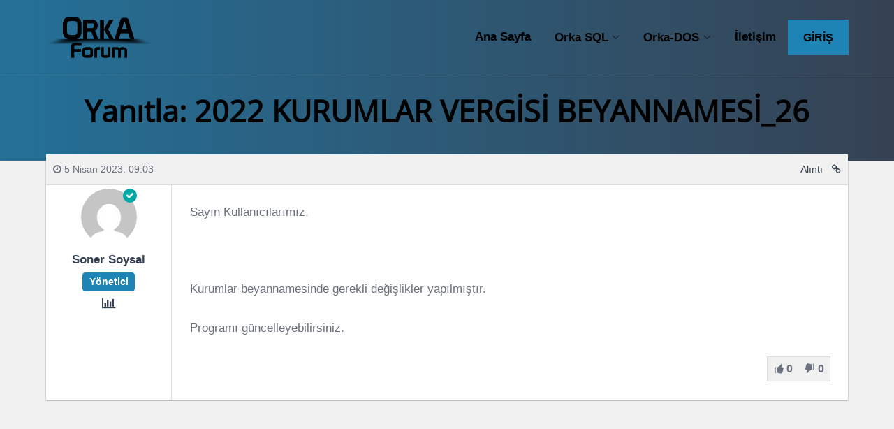

--- FILE ---
content_type: text/html; charset=UTF-8
request_url: https://forum.orka.com.tr/yanitlar/5265/
body_size: 15413
content:

<!DOCTYPE html><html lang="tr" class="no-js"><head><script data-no-optimize="1">var litespeed_docref=sessionStorage.getItem("litespeed_docref");litespeed_docref&&(Object.defineProperty(document,"referrer",{get:function(){return litespeed_docref}}),sessionStorage.removeItem("litespeed_docref"));</script> <meta charset="UTF-8"><meta name="viewport" content="width=device-width, height=device-height, initial-scale=1.0, maximum-scale=1.0, user-scalable=no" /><link rel="profile" href="http://gmpg.org/xfn/11"><meta name='robots' content='index, follow, max-image-preview:large, max-snippet:-1, max-video-preview:-1' /><style>img:is([sizes="auto" i], [sizes^="auto," i]) { contain-intrinsic-size: 3000px 1500px }</style><title>- Orka Forum</title><link rel="canonical" href="https://forum.orka.com.tr/yanitlar/5265/" /><meta property="og:locale" content="tr_TR" /><meta property="og:type" content="article" /><meta property="og:description" content="Sayın Kullanıcılarımız, &nbsp; Kurumlar beyannamesinde gerekli değişlikler yapılmıştır. Programı güncelleyebilirsiniz." /><meta property="og:url" content="https://forum.orka.com.tr/yanitlar/5265/" /><meta property="og:site_name" content="Orka Forum" /><meta property="article:publisher" content="https://www.facebook.com/orkabilgisayar" /><meta name="twitter:card" content="summary_large_image" /><meta name="twitter:site" content="@orka_bilgisayar" /> <script type="application/ld+json" class="yoast-schema-graph">{"@context":"https://schema.org","@graph":[{"@type":"WebPage","@id":"https://forum.orka.com.tr/yanitlar/5265/","url":"https://forum.orka.com.tr/yanitlar/5265/","name":"- Orka Forum","isPartOf":{"@id":"https://forum.orka.com.tr/#website"},"datePublished":"2023-04-05T06:03:08+00:00","breadcrumb":{"@id":"https://forum.orka.com.tr/yanitlar/5265/#breadcrumb"},"inLanguage":"tr","potentialAction":[{"@type":"ReadAction","target":["https://forum.orka.com.tr/yanitlar/5265/"]}]},{"@type":"BreadcrumbList","@id":"https://forum.orka.com.tr/yanitlar/5265/#breadcrumb","itemListElement":[{"@type":"ListItem","position":1,"name":"Ana sayfa","item":"https://forum.orka.com.tr/"},{"@type":"ListItem","position":2,"name":"Orka Windows SQL","item":"https://forum.orka.com.tr/forum/orka-sql/"},{"@type":"ListItem","position":3,"name":"Büro Yönetimi","item":"https://forum.orka.com.tr/forum/orka-sql/buro-yonetimi/"},{"@type":"ListItem","position":4,"name":"2022 KURUMLAR VERGİSİ BEYANNAMESİ_26","item":"https://forum.orka.com.tr/konu/2022-kurumlar-vergisi-beyannamesi_26/"},{"@type":"ListItem","position":5,"name":"Yanıtla: 2022 KURUMLAR VERGİSİ BEYANNAMESİ_26"}]},{"@type":"WebSite","@id":"https://forum.orka.com.tr/#website","url":"https://forum.orka.com.tr/","name":"Orka Forum","description":"Orka Forum","publisher":{"@id":"https://forum.orka.com.tr/#organization"},"potentialAction":[{"@type":"SearchAction","target":{"@type":"EntryPoint","urlTemplate":"https://forum.orka.com.tr/?s={search_term_string}"},"query-input":{"@type":"PropertyValueSpecification","valueRequired":true,"valueName":"search_term_string"}}],"inLanguage":"tr"},{"@type":"Organization","@id":"https://forum.orka.com.tr/#organization","name":"Orka Bilgisayar Forum","url":"https://forum.orka.com.tr/","logo":{"@type":"ImageObject","inLanguage":"tr","@id":"https://forum.orka.com.tr/#/schema/logo/image/","url":"https://forum.orka.com.tr/wp-content/uploads/2019/03/orka_forum_logo.png","contentUrl":"https://forum.orka.com.tr/wp-content/uploads/2019/03/orka_forum_logo.png","width":585,"height":232,"caption":"Orka Bilgisayar Forum"},"image":{"@id":"https://forum.orka.com.tr/#/schema/logo/image/"},"sameAs":["https://www.facebook.com/orkabilgisayar","https://x.com/orka_bilgisayar","https://www.instagram.com/orka_bilgisayar/","https://www.youtube.com/@OrkaBilgisayar","https://www.linkedin.com/company/orka-bilgisayar/"]}]}</script> <link rel='dns-prefetch' href='//fonts.googleapis.com' /><link rel="alternate" type="application/rss+xml" title="Orka Forum &raquo; akışı" href="https://forum.orka.com.tr/feed/" /><link rel="alternate" type="application/rss+xml" title="Orka Forum &raquo; yorum akışı" href="https://forum.orka.com.tr/comments/feed/" /><link data-optimized="2" rel="stylesheet" href="https://forum.orka.com.tr/wp-content/litespeed/css/308ee5c49124029fba8eb9e2dd0b2328.css?ver=71dfb" /><style id='classic-theme-styles-inline-css' type='text/css'>/*! This file is auto-generated */
.wp-block-button__link{color:#fff;background-color:#32373c;border-radius:9999px;box-shadow:none;text-decoration:none;padding:calc(.667em + 2px) calc(1.333em + 2px);font-size:1.125em}.wp-block-file__button{background:#32373c;color:#fff;text-decoration:none}</style><style id='global-styles-inline-css' type='text/css'>:root{--wp--preset--aspect-ratio--square: 1;--wp--preset--aspect-ratio--4-3: 4/3;--wp--preset--aspect-ratio--3-4: 3/4;--wp--preset--aspect-ratio--3-2: 3/2;--wp--preset--aspect-ratio--2-3: 2/3;--wp--preset--aspect-ratio--16-9: 16/9;--wp--preset--aspect-ratio--9-16: 9/16;--wp--preset--color--black: #000000;--wp--preset--color--cyan-bluish-gray: #abb8c3;--wp--preset--color--white: #ffffff;--wp--preset--color--pale-pink: #f78da7;--wp--preset--color--vivid-red: #cf2e2e;--wp--preset--color--luminous-vivid-orange: #ff6900;--wp--preset--color--luminous-vivid-amber: #fcb900;--wp--preset--color--light-green-cyan: #7bdcb5;--wp--preset--color--vivid-green-cyan: #00d084;--wp--preset--color--pale-cyan-blue: #8ed1fc;--wp--preset--color--vivid-cyan-blue: #0693e3;--wp--preset--color--vivid-purple: #9b51e0;--wp--preset--gradient--vivid-cyan-blue-to-vivid-purple: linear-gradient(135deg,rgba(6,147,227,1) 0%,rgb(155,81,224) 100%);--wp--preset--gradient--light-green-cyan-to-vivid-green-cyan: linear-gradient(135deg,rgb(122,220,180) 0%,rgb(0,208,130) 100%);--wp--preset--gradient--luminous-vivid-amber-to-luminous-vivid-orange: linear-gradient(135deg,rgba(252,185,0,1) 0%,rgba(255,105,0,1) 100%);--wp--preset--gradient--luminous-vivid-orange-to-vivid-red: linear-gradient(135deg,rgba(255,105,0,1) 0%,rgb(207,46,46) 100%);--wp--preset--gradient--very-light-gray-to-cyan-bluish-gray: linear-gradient(135deg,rgb(238,238,238) 0%,rgb(169,184,195) 100%);--wp--preset--gradient--cool-to-warm-spectrum: linear-gradient(135deg,rgb(74,234,220) 0%,rgb(151,120,209) 20%,rgb(207,42,186) 40%,rgb(238,44,130) 60%,rgb(251,105,98) 80%,rgb(254,248,76) 100%);--wp--preset--gradient--blush-light-purple: linear-gradient(135deg,rgb(255,206,236) 0%,rgb(152,150,240) 100%);--wp--preset--gradient--blush-bordeaux: linear-gradient(135deg,rgb(254,205,165) 0%,rgb(254,45,45) 50%,rgb(107,0,62) 100%);--wp--preset--gradient--luminous-dusk: linear-gradient(135deg,rgb(255,203,112) 0%,rgb(199,81,192) 50%,rgb(65,88,208) 100%);--wp--preset--gradient--pale-ocean: linear-gradient(135deg,rgb(255,245,203) 0%,rgb(182,227,212) 50%,rgb(51,167,181) 100%);--wp--preset--gradient--electric-grass: linear-gradient(135deg,rgb(202,248,128) 0%,rgb(113,206,126) 100%);--wp--preset--gradient--midnight: linear-gradient(135deg,rgb(2,3,129) 0%,rgb(40,116,252) 100%);--wp--preset--font-size--small: 13px;--wp--preset--font-size--medium: 20px;--wp--preset--font-size--large: 36px;--wp--preset--font-size--x-large: 42px;--wp--preset--spacing--20: 0.44rem;--wp--preset--spacing--30: 0.67rem;--wp--preset--spacing--40: 1rem;--wp--preset--spacing--50: 1.5rem;--wp--preset--spacing--60: 2.25rem;--wp--preset--spacing--70: 3.38rem;--wp--preset--spacing--80: 5.06rem;--wp--preset--shadow--natural: 6px 6px 9px rgba(0, 0, 0, 0.2);--wp--preset--shadow--deep: 12px 12px 50px rgba(0, 0, 0, 0.4);--wp--preset--shadow--sharp: 6px 6px 0px rgba(0, 0, 0, 0.2);--wp--preset--shadow--outlined: 6px 6px 0px -3px rgba(255, 255, 255, 1), 6px 6px rgba(0, 0, 0, 1);--wp--preset--shadow--crisp: 6px 6px 0px rgba(0, 0, 0, 1);}:where(.is-layout-flex){gap: 0.5em;}:where(.is-layout-grid){gap: 0.5em;}body .is-layout-flex{display: flex;}.is-layout-flex{flex-wrap: wrap;align-items: center;}.is-layout-flex > :is(*, div){margin: 0;}body .is-layout-grid{display: grid;}.is-layout-grid > :is(*, div){margin: 0;}:where(.wp-block-columns.is-layout-flex){gap: 2em;}:where(.wp-block-columns.is-layout-grid){gap: 2em;}:where(.wp-block-post-template.is-layout-flex){gap: 1.25em;}:where(.wp-block-post-template.is-layout-grid){gap: 1.25em;}.has-black-color{color: var(--wp--preset--color--black) !important;}.has-cyan-bluish-gray-color{color: var(--wp--preset--color--cyan-bluish-gray) !important;}.has-white-color{color: var(--wp--preset--color--white) !important;}.has-pale-pink-color{color: var(--wp--preset--color--pale-pink) !important;}.has-vivid-red-color{color: var(--wp--preset--color--vivid-red) !important;}.has-luminous-vivid-orange-color{color: var(--wp--preset--color--luminous-vivid-orange) !important;}.has-luminous-vivid-amber-color{color: var(--wp--preset--color--luminous-vivid-amber) !important;}.has-light-green-cyan-color{color: var(--wp--preset--color--light-green-cyan) !important;}.has-vivid-green-cyan-color{color: var(--wp--preset--color--vivid-green-cyan) !important;}.has-pale-cyan-blue-color{color: var(--wp--preset--color--pale-cyan-blue) !important;}.has-vivid-cyan-blue-color{color: var(--wp--preset--color--vivid-cyan-blue) !important;}.has-vivid-purple-color{color: var(--wp--preset--color--vivid-purple) !important;}.has-black-background-color{background-color: var(--wp--preset--color--black) !important;}.has-cyan-bluish-gray-background-color{background-color: var(--wp--preset--color--cyan-bluish-gray) !important;}.has-white-background-color{background-color: var(--wp--preset--color--white) !important;}.has-pale-pink-background-color{background-color: var(--wp--preset--color--pale-pink) !important;}.has-vivid-red-background-color{background-color: var(--wp--preset--color--vivid-red) !important;}.has-luminous-vivid-orange-background-color{background-color: var(--wp--preset--color--luminous-vivid-orange) !important;}.has-luminous-vivid-amber-background-color{background-color: var(--wp--preset--color--luminous-vivid-amber) !important;}.has-light-green-cyan-background-color{background-color: var(--wp--preset--color--light-green-cyan) !important;}.has-vivid-green-cyan-background-color{background-color: var(--wp--preset--color--vivid-green-cyan) !important;}.has-pale-cyan-blue-background-color{background-color: var(--wp--preset--color--pale-cyan-blue) !important;}.has-vivid-cyan-blue-background-color{background-color: var(--wp--preset--color--vivid-cyan-blue) !important;}.has-vivid-purple-background-color{background-color: var(--wp--preset--color--vivid-purple) !important;}.has-black-border-color{border-color: var(--wp--preset--color--black) !important;}.has-cyan-bluish-gray-border-color{border-color: var(--wp--preset--color--cyan-bluish-gray) !important;}.has-white-border-color{border-color: var(--wp--preset--color--white) !important;}.has-pale-pink-border-color{border-color: var(--wp--preset--color--pale-pink) !important;}.has-vivid-red-border-color{border-color: var(--wp--preset--color--vivid-red) !important;}.has-luminous-vivid-orange-border-color{border-color: var(--wp--preset--color--luminous-vivid-orange) !important;}.has-luminous-vivid-amber-border-color{border-color: var(--wp--preset--color--luminous-vivid-amber) !important;}.has-light-green-cyan-border-color{border-color: var(--wp--preset--color--light-green-cyan) !important;}.has-vivid-green-cyan-border-color{border-color: var(--wp--preset--color--vivid-green-cyan) !important;}.has-pale-cyan-blue-border-color{border-color: var(--wp--preset--color--pale-cyan-blue) !important;}.has-vivid-cyan-blue-border-color{border-color: var(--wp--preset--color--vivid-cyan-blue) !important;}.has-vivid-purple-border-color{border-color: var(--wp--preset--color--vivid-purple) !important;}.has-vivid-cyan-blue-to-vivid-purple-gradient-background{background: var(--wp--preset--gradient--vivid-cyan-blue-to-vivid-purple) !important;}.has-light-green-cyan-to-vivid-green-cyan-gradient-background{background: var(--wp--preset--gradient--light-green-cyan-to-vivid-green-cyan) !important;}.has-luminous-vivid-amber-to-luminous-vivid-orange-gradient-background{background: var(--wp--preset--gradient--luminous-vivid-amber-to-luminous-vivid-orange) !important;}.has-luminous-vivid-orange-to-vivid-red-gradient-background{background: var(--wp--preset--gradient--luminous-vivid-orange-to-vivid-red) !important;}.has-very-light-gray-to-cyan-bluish-gray-gradient-background{background: var(--wp--preset--gradient--very-light-gray-to-cyan-bluish-gray) !important;}.has-cool-to-warm-spectrum-gradient-background{background: var(--wp--preset--gradient--cool-to-warm-spectrum) !important;}.has-blush-light-purple-gradient-background{background: var(--wp--preset--gradient--blush-light-purple) !important;}.has-blush-bordeaux-gradient-background{background: var(--wp--preset--gradient--blush-bordeaux) !important;}.has-luminous-dusk-gradient-background{background: var(--wp--preset--gradient--luminous-dusk) !important;}.has-pale-ocean-gradient-background{background: var(--wp--preset--gradient--pale-ocean) !important;}.has-electric-grass-gradient-background{background: var(--wp--preset--gradient--electric-grass) !important;}.has-midnight-gradient-background{background: var(--wp--preset--gradient--midnight) !important;}.has-small-font-size{font-size: var(--wp--preset--font-size--small) !important;}.has-medium-font-size{font-size: var(--wp--preset--font-size--medium) !important;}.has-large-font-size{font-size: var(--wp--preset--font-size--large) !important;}.has-x-large-font-size{font-size: var(--wp--preset--font-size--x-large) !important;}
:where(.wp-block-post-template.is-layout-flex){gap: 1.25em;}:where(.wp-block-post-template.is-layout-grid){gap: 1.25em;}
:where(.wp-block-columns.is-layout-flex){gap: 2em;}:where(.wp-block-columns.is-layout-grid){gap: 2em;}
:root :where(.wp-block-pullquote){font-size: 1.5em;line-height: 1.6;}</style><style id='disputo-style-inline-css' type='text/css'>.disputo-page-title {padding: 100px 0px 160px 0px;}@media only screen and (max-width: 1439px) {.disputo-page-title {padding: 60px 0px;}}.disputo-page-title.noboxed-title {padding: 100px 0px;}@media only screen and (max-width: 1439px) {.disputo-page-title.noboxed-title {padding: 60px 0px;}}@media only screen and (max-width: 767px) {.disputo-page-title {padding: 80px 0px;}}@media only screen and (max-width: 576px) {.disputo-page-title {padding: 40px 0px;}}#disputo-page-title-overlay {background:rgba(29,132,181,0.7);background: -webkit-linear-gradient(to right, rgba(29,132,181,0.7), rgba(54,66,83,0.9));background: linear-gradient(to right, rgba(29,132,181,0.7), rgba(54,66,83,0.9));}</style> <script type="litespeed/javascript" data-src="https://forum.orka.com.tr/wp-includes/js/jquery/jquery.min.js" id="jquery-core-js"></script> <script id="wp-i18n-js-after" type="litespeed/javascript">wp.i18n.setLocaleData({'text direction\u0004ltr':['ltr']})</script> <!--[if lt IE 9]> <script type="text/javascript" src="https://forum.orka.com.tr/wp-content/themes/disputo/js/html5.js" id="html5shiv-js"></script> <![endif]--> <script id="wp-a11y-js-translations" type="litespeed/javascript">(function(domain,translations){var localeData=translations.locale_data[domain]||translations.locale_data.messages;localeData[""].domain=domain;wp.i18n.setLocaleData(localeData,domain)})("default",{"translation-revision-date":"2025-11-19 07:19:44+0000","generator":"GlotPress\/4.0.3","domain":"messages","locale_data":{"messages":{"":{"domain":"messages","plural-forms":"nplurals=2; plural=n > 1;","lang":"tr"},"Notifications":["Bildirimler"]}},"comment":{"reference":"wp-includes\/js\/dist\/a11y.js"}})</script> <script id="disputo-autocomplete-js-extra" type="litespeed/javascript">var DisputoAutocomplete={"url":"https:\/\/forum.orka.com.tr\/wp-admin\/admin-ajax.php"}</script> <link rel="https://api.w.org/" href="https://forum.orka.com.tr/wp-json/" /><link rel="EditURI" type="application/rsd+xml" title="RSD" href="https://forum.orka.com.tr/xmlrpc.php?rsd" /><meta name="generator" content="WordPress 6.8.3" /><link rel='shortlink' href='https://forum.orka.com.tr/?p=5265' /><link rel="alternate" title="oEmbed (JSON)" type="application/json+oembed" href="https://forum.orka.com.tr/wp-json/oembed/1.0/embed?url=https%3A%2F%2Fforum.orka.com.tr%2Fyanitlar%2F5265%2F" /><link rel="alternate" title="oEmbed (XML)" type="text/xml+oembed" href="https://forum.orka.com.tr/wp-json/oembed/1.0/embed?url=https%3A%2F%2Fforum.orka.com.tr%2Fyanitlar%2F5265%2F&#038;format=xml" /><meta name="generator" content="Elementor 3.31.3; features: additional_custom_breakpoints, e_element_cache; settings: css_print_method-external, google_font-enabled, font_display-swap"><style type="text/css">.recentcomments a{display:inline !important;padding:0 !important;margin:0 !important;}</style><style>.e-con.e-parent:nth-of-type(n+4):not(.e-lazyloaded):not(.e-no-lazyload),
				.e-con.e-parent:nth-of-type(n+4):not(.e-lazyloaded):not(.e-no-lazyload) * {
					background-image: none !important;
				}
				@media screen and (max-height: 1024px) {
					.e-con.e-parent:nth-of-type(n+3):not(.e-lazyloaded):not(.e-no-lazyload),
					.e-con.e-parent:nth-of-type(n+3):not(.e-lazyloaded):not(.e-no-lazyload) * {
						background-image: none !important;
					}
				}
				@media screen and (max-height: 640px) {
					.e-con.e-parent:nth-of-type(n+2):not(.e-lazyloaded):not(.e-no-lazyload),
					.e-con.e-parent:nth-of-type(n+2):not(.e-lazyloaded):not(.e-no-lazyload) * {
						background-image: none !important;
					}
				}</style><link rel="icon" href="https://forum.orka.com.tr/wp-content/uploads/2019/03/orka-ico-1.png" sizes="32x32" /><link rel="icon" href="https://forum.orka.com.tr/wp-content/uploads/2019/03/orka-ico-1.png" sizes="192x192" /><link rel="apple-touch-icon" href="https://forum.orka.com.tr/wp-content/uploads/2019/03/orka-ico-1.png" /><meta name="msapplication-TileImage" content="https://forum.orka.com.tr/wp-content/uploads/2019/03/orka-ico-1.png" /><style type="text/css" id="wp-custom-css">.grecaptcha-badge{display:none;}
.disputo-statistic{padding:0.5rem;}
.disputo-forum-widget-title.has-bg{padding:10px;}
.disputo-forum-widget-title.has-bg .disputo-forum-widget-left{padding:0.5rem;}
.disputo-forum-widget-desc{font-size:0.9rem;}
.disputo-forum-right .bbp-forum-title, ul.bbp-topics li.bbp-topic-title .bbp-topic-permalink{font-size:15px;}
.bbp-body > ul > li{padding:0.1px 10px;font-size:15px;}
.bbp-header > ul > li{padding:10px;}
.bbp-topic-meta{margin-bottom:0;margin-top:-5px;}
#disputo-main-inner{padding:20px;margin: -50px 0px 0px 0px;}
#panel-303-3-0-0> .panel-widget-style{padding:40px;}
#pg-303-1, #pg-303-2, #pl-303 .so-panel{margin-bottom:15px;}
.bbp-uploader-msg{color:#fff;background-color:#ff3b3b;}
.disputo-forum-right .bbp-forum-title, ul.bbp-topics li.bbp-topic-title .bbp-topic-permalink{text-transform:capitalize;}
.bbp-header ul li.bbp-forum-topic-count, .bbp-header ul li.bbp-forum-reply-count, .bbp-header ul li.bbp-topic-voice-count, .bbp-header ul li.bbp-topic-reply-count{width:6%;}
.bbp-body ul li.bbp-forum-topic-count, .bbp-body ul li.bbp-forum-reply-count, .bbp-body ul li.bbp-topic-voice-count, .bbp-body ul li.bbp-topic-reply-count{width:6%; font-size:1rem;}
.bsp-center{display:none;}
.cbxuseronline_desktop {display:none;}
.disputo-page-left{width:100%;}
#disputo-header-search{display:none;}
.disputo-page-title{padding:30px;margin-top:-70px;}
.bbp-search-form{display:none;}

@media (min-width: 1600px) {
    .container {
        max-width: 100%;
    }
}
@media (min-width: 1200px)
.container {
    max-width: 100%;
}
.bbp-template-notice{display:none;}
.bbp-breadcrumb{padding:5px;margin-bottom:0px;}
.disputo-replies-bar li{padding:10px;}
.disputo-replies-content-bar{padding:10px;}
@import url(http://fonts.googleapis.com/css?family=Open+Sans:300italic,400italic,700italic,300,400,700);
 body {
            font-family: 'Open Sans', sans-serif;
        }
.disputo-page-title {margin:-20px 0px -50px 0px}
.disputo-page-title h1{margin:-10px;color:transparent;}
.disputo-page-title p{color:transparent;}
.bbp-header > ul{font-size:15px;}
.bbp-header > ul > li{padding:5px;}
.bbp-header{margin:0px;}
.disputo-widget-title{display:none;}
.bbp-pagination {padding: 5px;background:#f1f1f1;box-shadow: 0 1px 3px rgba(0,0,0,0.12), 0 1px 2px rgba(0,0,0,0.24);}
.bbp-pagination-count{text-align:center;font-size:15px;font-weight:bold; width:60%;}
.bbp-topics{margin:0px;}
.bbp-topic-meta{display:none;}
.disputo-freshness-name{display:none;}
.bbp-topic-pagination{display:none;}
.disputo-forum-widget-desc {
    margin:0.25rem 0 0 0;
    font-style:italic;
    font-size:14px;
	text-transform:capitalize;
	font-weight:lighter;
}
.disputo-replies-author{padding:5px;}
.disputo-forum-widget-right{top:10px;}
.disputo-forum-widget-title.has-bg{padding:5px;}
.bbpresss_unread_posts_icon a img{margin-top:0px;}
.bbp-topic-form, .bbp-reply-form{margin-top:0px;padding-top:0px;}
.bbp-lead{margin:17px 0px 0px 0px;}
.bbp-form legend{margin-bottom:0px;}
.bbp-replies{margin:0px;}
.disputo-forum-left img{margin:0px;}
.bbp-header ul li.bbp-forum-freshness, .bbp-header ul li.bbp-topic-freshness{width:15%;}
.bbp-body ul li.bbp-forum-freshness, .bbp-body ul li.bbp-topic-freshness{width:15%;}
.tml .tml-field{width:auto;}
.disputo-freshness-right .bbp-author-avatar{display:none !important;}
.disputo-freshness-box{table-layout:auto !important;}
.bbp-forum-content{display:none !important;}</style><style id="kirki-inline-styles">a,h1 a,h2 a,h3 a,h4 a,h5 a,h6 a{color:#364253;}a:hover,h1 a:hover,h2 a:hover,h3 a:hover,h4 a:hover,h5 a:hover,h6 a:hover,.disputo-meta a:hover{color:#1d84b5;}.btn-primary,.disputo-carousel-view-more a,.disputo-carousel .slick-prev, .disputo-carousel .slick-next,#wp-submit.button.button-primary.btn-primary{color:#ffffff;}.btn-primary,.disputo-carousel-view-more a,.disputo-carousel .slick-prev, .disputo-carousel .slick-next,#wp-submit.button.button-primary{background-color:#364253;border-color:#364253;}.btn-primary:hover,.disputo-carousel-view-more a:hover,.disputo-carousel .slick-prev:hover, .disputo-carousel .slick-next:hover,.disputo-carousel-view-more,#wp-submit.button.button-primary:hover{background-color:#2a3441;border-color:#2a3441;}.btn-info,#cmb2-metabox-disputo_usercover button.button-secondary{color:#ffffff;background-color:#1d84b5;border-color:#1d84b5;}.btn-info:hover,#cmb2-metabox-disputo_usercover button.button-secondary:hover{background-color:#0076ad;border-color:#0076ad;}.badge-primary{color:#ffffff;background-color:#364253;}.badge-info{color:#ffffff;background-color:#1d84b5;}.tooltip-inner{color:#ffffff;background-color:#1d84b5;}.bs-tooltip-top .arrow::before,.bs-tooltip-auto[x-placement^="top"] .arrow::before{border-top-color:#1d84b5;}.bs-tooltip-right .arrow::before,.bs-tooltip-auto[x-placement^="right"] .arrow::before{border-right-color:#1d84b5;}.bs-tooltip-bottom .arrow::before,.bs-tooltip-auto[x-placement^="bottom"] .arrow::before{border-bottom-color:#1d84b5;}.bs-tooltip-left .arrow::before,.bs-tooltip-auto[x-placement^="left"] .arrow::before{border-left-color:#1d84b5;}.navbar-brand{line-height:61px;}.navbar-brand img{height:61px;}#disputo-page-title-img{background-color:#364253;}#disputo-header-search input[type="text"]::placeholder,#disputo-header-search input[type="text"],#disputo-header-search input[type="text"]:focus{color:#000000;}#header-wrapper .btn, #header-wrapper input[type="submit"]:not(.slick-arrow),#header-wrapper button[type="submit"]:not(.slick-arrow),#header-wrapper input[type="button"]:not(.slick-arrow),#header-wrapper button[type="button"]:not(.slick-arrow){color:#000000;background-color:#1d84b5;border-color:#1d84b5;}#header-wrapper .btn:hover,#header-wrapper input[type="submit"]:hover,#header-wrapper button[type="submit"]:hover,#header-wrapper input[type="button"]:hover,#header-wrapper button[type="button"]:hover{background-color:#0076ad;border-color:#0076ad;}.navbar-dark .navbar-brand,.bg-transparent .navbar-brand,.bg-transparent .navbar-brand:hover,.bg-transparent .navbar-brand:focus.navbar-dark .navbar-brand:hover,.navbar-dark .navbar-brand:focus,.bg-transparent .navbar-nav .nav-link,.navbar-dark .navbar-nav .nav-link,.bg-transparent .navbar-nav .nav-link:hover,.bg-transparent .navbar-nav .nav-link:focus.navbar-dark .navbar-nav .nav-link:hover,.navbar-dark .navbar-nav .nav-link:focus,.bg-transparent .navbar-nav .show > .nav-link,.bg-transparent .navbar-nav .active > .nav-link,.bg-transparent .navbar-nav .nav-link.show,.bg-transparent .navbar-nav .nav-link.active,.navbar-dark .navbar-nav .show > .nav-link,.navbar-dark .navbar-nav .active > .nav-link,.navbar-dark .navbar-nav .nav-link.show,.navbar-dark .navbar-nav .nav-link.active,.bg-transparent .navbar-toggler,.navbar-dark .navbar-toggler,#disputo-header-search input[type="text"]{color:#000000;}.dropdown-menu,.dropdown-item,.dropdown-item:hover,.dropdown-item:focus,.disputo-login-form-links a,.disputo-login-form-links a:hover{color:#ffffff;}.dropdown-menu{background:#1d84b5;min-width:12em;}body{font-family:-apple-system, BlinkMacSystemFont, "Segoe UI", Roboto, Oxygen-Sans, Ubuntu, Cantarell, "Helvetica Neue", sans-serif;font-weight:400;letter-spacing:0px;line-height:1.7;color:#6b717e;}h1,h2,h3,h4,h5,.h1,.h2,.h3,.h4,.h5,.forum-titles,.topic-titles,.popover-header{font-weight:700;letter-spacing:0px;line-height:1.4;text-transform:capitalize;color:#364253;}.disputo-page-title h1{font-family:Open Sans;font-size:2.5rem;text-transform:capitalize;color:#000000;}.disputo-page-title p{font-family:Open Sans;text-transform:capitalize;}#disputo-footer h1,#disputo-footer h2,#disputo-footer h3,#disputo-footer h4,#disputo-footer h5,#disputo-footer h6,#disputo-footer a:hover{color:#ffffff;}#disputo-footer,#disputo-footer .form-control::placeholder,#disputo-footer .form-control{color:#bdc3c7;}#disputo-footer a{color:#bdc3c7;}#disputo-footer a:hover{color:#ffffff;}#disputo-footer{background:#364253;}#disputo-footer .btn, #disputo-footer input[type="submit"]:not(.slick-arrow),#disputo-footer button[type="submit"]:not(.slick-arrow),#disputo-footer input[type="button"]:not(.slick-arrow),#disputo-footer button[type="button"]:not(.slick-arrow),.disputo-social-icons li #disputo-go-to-top,.disputo-social-icons li #disputo-go-to-top:hover{color:#ffffff;}#disputo-footer .btn,#disputo-footer input[type="submit"]:not(.slick-arrow),#disputo-footer button[type="submit"]:not(.slick-arrow),#disputo-footer input[type="button"]:not(.slick-arrow),#disputo-footer button[type="button"]:not(.slick-arrow),.disputo-social-icons li #disputo-go-to-top{background-color:#1d84b5;border-color:#1d84b5;}#disputo-footer .widget_mc4wp_form_widget:before,#disputo-footer .so-panel.widget_mc4wp_form_widget:before{color:#1d84b5;}#disputo-footer .btn:hover,#disputo-footer input[type="submit"]:hover,#disputo-footer button[type="submit"]:hover,#disputo-footer input[type="button"]:hover,#disputo-footer button[type="button"]:hover,.disputo-social-icons li #disputo-go-to-top:hover{background-color:#0076ad;border-color:#0076ad;}@media only screen and (max-width: 991px){.navbar-brand img{max-width:200px;}#disputo-main-menu{background:#1d84b5;}#disputo-main-menu-wrapper .navbar-toggler{background:#1d84b5;}}@media only screen and (min-width: 992px){#disputo-main-menu > ul > li:hover:before,#disputo-main-menu > ul > li.disputo-active-menu-item:before{background:#1d84b5;}}/* cyrillic-ext */
@font-face {
  font-family: 'Open Sans';
  font-style: normal;
  font-weight: 400;
  font-stretch: 100%;
  font-display: swap;
  src: url(https://forum.orka.com.tr/wp-content/fonts/open-sans/memSYaGs126MiZpBA-UvWbX2vVnXBbObj2OVZyOOSr4dVJWUgsjZ0B4taVIGxA.woff2) format('woff2');
  unicode-range: U+0460-052F, U+1C80-1C8A, U+20B4, U+2DE0-2DFF, U+A640-A69F, U+FE2E-FE2F;
}
/* cyrillic */
@font-face {
  font-family: 'Open Sans';
  font-style: normal;
  font-weight: 400;
  font-stretch: 100%;
  font-display: swap;
  src: url(https://forum.orka.com.tr/wp-content/fonts/open-sans/memSYaGs126MiZpBA-UvWbX2vVnXBbObj2OVZyOOSr4dVJWUgsjZ0B4kaVIGxA.woff2) format('woff2');
  unicode-range: U+0301, U+0400-045F, U+0490-0491, U+04B0-04B1, U+2116;
}
/* greek-ext */
@font-face {
  font-family: 'Open Sans';
  font-style: normal;
  font-weight: 400;
  font-stretch: 100%;
  font-display: swap;
  src: url(https://forum.orka.com.tr/wp-content/fonts/open-sans/memSYaGs126MiZpBA-UvWbX2vVnXBbObj2OVZyOOSr4dVJWUgsjZ0B4saVIGxA.woff2) format('woff2');
  unicode-range: U+1F00-1FFF;
}
/* greek */
@font-face {
  font-family: 'Open Sans';
  font-style: normal;
  font-weight: 400;
  font-stretch: 100%;
  font-display: swap;
  src: url(https://forum.orka.com.tr/wp-content/fonts/open-sans/memSYaGs126MiZpBA-UvWbX2vVnXBbObj2OVZyOOSr4dVJWUgsjZ0B4jaVIGxA.woff2) format('woff2');
  unicode-range: U+0370-0377, U+037A-037F, U+0384-038A, U+038C, U+038E-03A1, U+03A3-03FF;
}
/* hebrew */
@font-face {
  font-family: 'Open Sans';
  font-style: normal;
  font-weight: 400;
  font-stretch: 100%;
  font-display: swap;
  src: url(https://forum.orka.com.tr/wp-content/fonts/open-sans/memSYaGs126MiZpBA-UvWbX2vVnXBbObj2OVZyOOSr4dVJWUgsjZ0B4iaVIGxA.woff2) format('woff2');
  unicode-range: U+0307-0308, U+0590-05FF, U+200C-2010, U+20AA, U+25CC, U+FB1D-FB4F;
}
/* math */
@font-face {
  font-family: 'Open Sans';
  font-style: normal;
  font-weight: 400;
  font-stretch: 100%;
  font-display: swap;
  src: url(https://forum.orka.com.tr/wp-content/fonts/open-sans/memSYaGs126MiZpBA-UvWbX2vVnXBbObj2OVZyOOSr4dVJWUgsjZ0B5caVIGxA.woff2) format('woff2');
  unicode-range: U+0302-0303, U+0305, U+0307-0308, U+0310, U+0312, U+0315, U+031A, U+0326-0327, U+032C, U+032F-0330, U+0332-0333, U+0338, U+033A, U+0346, U+034D, U+0391-03A1, U+03A3-03A9, U+03B1-03C9, U+03D1, U+03D5-03D6, U+03F0-03F1, U+03F4-03F5, U+2016-2017, U+2034-2038, U+203C, U+2040, U+2043, U+2047, U+2050, U+2057, U+205F, U+2070-2071, U+2074-208E, U+2090-209C, U+20D0-20DC, U+20E1, U+20E5-20EF, U+2100-2112, U+2114-2115, U+2117-2121, U+2123-214F, U+2190, U+2192, U+2194-21AE, U+21B0-21E5, U+21F1-21F2, U+21F4-2211, U+2213-2214, U+2216-22FF, U+2308-230B, U+2310, U+2319, U+231C-2321, U+2336-237A, U+237C, U+2395, U+239B-23B7, U+23D0, U+23DC-23E1, U+2474-2475, U+25AF, U+25B3, U+25B7, U+25BD, U+25C1, U+25CA, U+25CC, U+25FB, U+266D-266F, U+27C0-27FF, U+2900-2AFF, U+2B0E-2B11, U+2B30-2B4C, U+2BFE, U+3030, U+FF5B, U+FF5D, U+1D400-1D7FF, U+1EE00-1EEFF;
}
/* symbols */
@font-face {
  font-family: 'Open Sans';
  font-style: normal;
  font-weight: 400;
  font-stretch: 100%;
  font-display: swap;
  src: url(https://forum.orka.com.tr/wp-content/fonts/open-sans/memSYaGs126MiZpBA-UvWbX2vVnXBbObj2OVZyOOSr4dVJWUgsjZ0B5OaVIGxA.woff2) format('woff2');
  unicode-range: U+0001-000C, U+000E-001F, U+007F-009F, U+20DD-20E0, U+20E2-20E4, U+2150-218F, U+2190, U+2192, U+2194-2199, U+21AF, U+21E6-21F0, U+21F3, U+2218-2219, U+2299, U+22C4-22C6, U+2300-243F, U+2440-244A, U+2460-24FF, U+25A0-27BF, U+2800-28FF, U+2921-2922, U+2981, U+29BF, U+29EB, U+2B00-2BFF, U+4DC0-4DFF, U+FFF9-FFFB, U+10140-1018E, U+10190-1019C, U+101A0, U+101D0-101FD, U+102E0-102FB, U+10E60-10E7E, U+1D2C0-1D2D3, U+1D2E0-1D37F, U+1F000-1F0FF, U+1F100-1F1AD, U+1F1E6-1F1FF, U+1F30D-1F30F, U+1F315, U+1F31C, U+1F31E, U+1F320-1F32C, U+1F336, U+1F378, U+1F37D, U+1F382, U+1F393-1F39F, U+1F3A7-1F3A8, U+1F3AC-1F3AF, U+1F3C2, U+1F3C4-1F3C6, U+1F3CA-1F3CE, U+1F3D4-1F3E0, U+1F3ED, U+1F3F1-1F3F3, U+1F3F5-1F3F7, U+1F408, U+1F415, U+1F41F, U+1F426, U+1F43F, U+1F441-1F442, U+1F444, U+1F446-1F449, U+1F44C-1F44E, U+1F453, U+1F46A, U+1F47D, U+1F4A3, U+1F4B0, U+1F4B3, U+1F4B9, U+1F4BB, U+1F4BF, U+1F4C8-1F4CB, U+1F4D6, U+1F4DA, U+1F4DF, U+1F4E3-1F4E6, U+1F4EA-1F4ED, U+1F4F7, U+1F4F9-1F4FB, U+1F4FD-1F4FE, U+1F503, U+1F507-1F50B, U+1F50D, U+1F512-1F513, U+1F53E-1F54A, U+1F54F-1F5FA, U+1F610, U+1F650-1F67F, U+1F687, U+1F68D, U+1F691, U+1F694, U+1F698, U+1F6AD, U+1F6B2, U+1F6B9-1F6BA, U+1F6BC, U+1F6C6-1F6CF, U+1F6D3-1F6D7, U+1F6E0-1F6EA, U+1F6F0-1F6F3, U+1F6F7-1F6FC, U+1F700-1F7FF, U+1F800-1F80B, U+1F810-1F847, U+1F850-1F859, U+1F860-1F887, U+1F890-1F8AD, U+1F8B0-1F8BB, U+1F8C0-1F8C1, U+1F900-1F90B, U+1F93B, U+1F946, U+1F984, U+1F996, U+1F9E9, U+1FA00-1FA6F, U+1FA70-1FA7C, U+1FA80-1FA89, U+1FA8F-1FAC6, U+1FACE-1FADC, U+1FADF-1FAE9, U+1FAF0-1FAF8, U+1FB00-1FBFF;
}
/* vietnamese */
@font-face {
  font-family: 'Open Sans';
  font-style: normal;
  font-weight: 400;
  font-stretch: 100%;
  font-display: swap;
  src: url(https://forum.orka.com.tr/wp-content/fonts/open-sans/memSYaGs126MiZpBA-UvWbX2vVnXBbObj2OVZyOOSr4dVJWUgsjZ0B4vaVIGxA.woff2) format('woff2');
  unicode-range: U+0102-0103, U+0110-0111, U+0128-0129, U+0168-0169, U+01A0-01A1, U+01AF-01B0, U+0300-0301, U+0303-0304, U+0308-0309, U+0323, U+0329, U+1EA0-1EF9, U+20AB;
}
/* latin-ext */
@font-face {
  font-family: 'Open Sans';
  font-style: normal;
  font-weight: 400;
  font-stretch: 100%;
  font-display: swap;
  src: url(https://forum.orka.com.tr/wp-content/fonts/open-sans/memSYaGs126MiZpBA-UvWbX2vVnXBbObj2OVZyOOSr4dVJWUgsjZ0B4uaVIGxA.woff2) format('woff2');
  unicode-range: U+0100-02BA, U+02BD-02C5, U+02C7-02CC, U+02CE-02D7, U+02DD-02FF, U+0304, U+0308, U+0329, U+1D00-1DBF, U+1E00-1E9F, U+1EF2-1EFF, U+2020, U+20A0-20AB, U+20AD-20C0, U+2113, U+2C60-2C7F, U+A720-A7FF;
}
/* latin */
@font-face {
  font-family: 'Open Sans';
  font-style: normal;
  font-weight: 400;
  font-stretch: 100%;
  font-display: swap;
  src: url(https://forum.orka.com.tr/wp-content/fonts/open-sans/memSYaGs126MiZpBA-UvWbX2vVnXBbObj2OVZyOOSr4dVJWUgsjZ0B4gaVI.woff2) format('woff2');
  unicode-range: U+0000-00FF, U+0131, U+0152-0153, U+02BB-02BC, U+02C6, U+02DA, U+02DC, U+0304, U+0308, U+0329, U+2000-206F, U+20AC, U+2122, U+2191, U+2193, U+2212, U+2215, U+FEFF, U+FFFD;
}/* cyrillic-ext */
@font-face {
  font-family: 'Open Sans';
  font-style: normal;
  font-weight: 400;
  font-stretch: 100%;
  font-display: swap;
  src: url(https://forum.orka.com.tr/wp-content/fonts/open-sans/memSYaGs126MiZpBA-UvWbX2vVnXBbObj2OVZyOOSr4dVJWUgsjZ0B4taVIGxA.woff2) format('woff2');
  unicode-range: U+0460-052F, U+1C80-1C8A, U+20B4, U+2DE0-2DFF, U+A640-A69F, U+FE2E-FE2F;
}
/* cyrillic */
@font-face {
  font-family: 'Open Sans';
  font-style: normal;
  font-weight: 400;
  font-stretch: 100%;
  font-display: swap;
  src: url(https://forum.orka.com.tr/wp-content/fonts/open-sans/memSYaGs126MiZpBA-UvWbX2vVnXBbObj2OVZyOOSr4dVJWUgsjZ0B4kaVIGxA.woff2) format('woff2');
  unicode-range: U+0301, U+0400-045F, U+0490-0491, U+04B0-04B1, U+2116;
}
/* greek-ext */
@font-face {
  font-family: 'Open Sans';
  font-style: normal;
  font-weight: 400;
  font-stretch: 100%;
  font-display: swap;
  src: url(https://forum.orka.com.tr/wp-content/fonts/open-sans/memSYaGs126MiZpBA-UvWbX2vVnXBbObj2OVZyOOSr4dVJWUgsjZ0B4saVIGxA.woff2) format('woff2');
  unicode-range: U+1F00-1FFF;
}
/* greek */
@font-face {
  font-family: 'Open Sans';
  font-style: normal;
  font-weight: 400;
  font-stretch: 100%;
  font-display: swap;
  src: url(https://forum.orka.com.tr/wp-content/fonts/open-sans/memSYaGs126MiZpBA-UvWbX2vVnXBbObj2OVZyOOSr4dVJWUgsjZ0B4jaVIGxA.woff2) format('woff2');
  unicode-range: U+0370-0377, U+037A-037F, U+0384-038A, U+038C, U+038E-03A1, U+03A3-03FF;
}
/* hebrew */
@font-face {
  font-family: 'Open Sans';
  font-style: normal;
  font-weight: 400;
  font-stretch: 100%;
  font-display: swap;
  src: url(https://forum.orka.com.tr/wp-content/fonts/open-sans/memSYaGs126MiZpBA-UvWbX2vVnXBbObj2OVZyOOSr4dVJWUgsjZ0B4iaVIGxA.woff2) format('woff2');
  unicode-range: U+0307-0308, U+0590-05FF, U+200C-2010, U+20AA, U+25CC, U+FB1D-FB4F;
}
/* math */
@font-face {
  font-family: 'Open Sans';
  font-style: normal;
  font-weight: 400;
  font-stretch: 100%;
  font-display: swap;
  src: url(https://forum.orka.com.tr/wp-content/fonts/open-sans/memSYaGs126MiZpBA-UvWbX2vVnXBbObj2OVZyOOSr4dVJWUgsjZ0B5caVIGxA.woff2) format('woff2');
  unicode-range: U+0302-0303, U+0305, U+0307-0308, U+0310, U+0312, U+0315, U+031A, U+0326-0327, U+032C, U+032F-0330, U+0332-0333, U+0338, U+033A, U+0346, U+034D, U+0391-03A1, U+03A3-03A9, U+03B1-03C9, U+03D1, U+03D5-03D6, U+03F0-03F1, U+03F4-03F5, U+2016-2017, U+2034-2038, U+203C, U+2040, U+2043, U+2047, U+2050, U+2057, U+205F, U+2070-2071, U+2074-208E, U+2090-209C, U+20D0-20DC, U+20E1, U+20E5-20EF, U+2100-2112, U+2114-2115, U+2117-2121, U+2123-214F, U+2190, U+2192, U+2194-21AE, U+21B0-21E5, U+21F1-21F2, U+21F4-2211, U+2213-2214, U+2216-22FF, U+2308-230B, U+2310, U+2319, U+231C-2321, U+2336-237A, U+237C, U+2395, U+239B-23B7, U+23D0, U+23DC-23E1, U+2474-2475, U+25AF, U+25B3, U+25B7, U+25BD, U+25C1, U+25CA, U+25CC, U+25FB, U+266D-266F, U+27C0-27FF, U+2900-2AFF, U+2B0E-2B11, U+2B30-2B4C, U+2BFE, U+3030, U+FF5B, U+FF5D, U+1D400-1D7FF, U+1EE00-1EEFF;
}
/* symbols */
@font-face {
  font-family: 'Open Sans';
  font-style: normal;
  font-weight: 400;
  font-stretch: 100%;
  font-display: swap;
  src: url(https://forum.orka.com.tr/wp-content/fonts/open-sans/memSYaGs126MiZpBA-UvWbX2vVnXBbObj2OVZyOOSr4dVJWUgsjZ0B5OaVIGxA.woff2) format('woff2');
  unicode-range: U+0001-000C, U+000E-001F, U+007F-009F, U+20DD-20E0, U+20E2-20E4, U+2150-218F, U+2190, U+2192, U+2194-2199, U+21AF, U+21E6-21F0, U+21F3, U+2218-2219, U+2299, U+22C4-22C6, U+2300-243F, U+2440-244A, U+2460-24FF, U+25A0-27BF, U+2800-28FF, U+2921-2922, U+2981, U+29BF, U+29EB, U+2B00-2BFF, U+4DC0-4DFF, U+FFF9-FFFB, U+10140-1018E, U+10190-1019C, U+101A0, U+101D0-101FD, U+102E0-102FB, U+10E60-10E7E, U+1D2C0-1D2D3, U+1D2E0-1D37F, U+1F000-1F0FF, U+1F100-1F1AD, U+1F1E6-1F1FF, U+1F30D-1F30F, U+1F315, U+1F31C, U+1F31E, U+1F320-1F32C, U+1F336, U+1F378, U+1F37D, U+1F382, U+1F393-1F39F, U+1F3A7-1F3A8, U+1F3AC-1F3AF, U+1F3C2, U+1F3C4-1F3C6, U+1F3CA-1F3CE, U+1F3D4-1F3E0, U+1F3ED, U+1F3F1-1F3F3, U+1F3F5-1F3F7, U+1F408, U+1F415, U+1F41F, U+1F426, U+1F43F, U+1F441-1F442, U+1F444, U+1F446-1F449, U+1F44C-1F44E, U+1F453, U+1F46A, U+1F47D, U+1F4A3, U+1F4B0, U+1F4B3, U+1F4B9, U+1F4BB, U+1F4BF, U+1F4C8-1F4CB, U+1F4D6, U+1F4DA, U+1F4DF, U+1F4E3-1F4E6, U+1F4EA-1F4ED, U+1F4F7, U+1F4F9-1F4FB, U+1F4FD-1F4FE, U+1F503, U+1F507-1F50B, U+1F50D, U+1F512-1F513, U+1F53E-1F54A, U+1F54F-1F5FA, U+1F610, U+1F650-1F67F, U+1F687, U+1F68D, U+1F691, U+1F694, U+1F698, U+1F6AD, U+1F6B2, U+1F6B9-1F6BA, U+1F6BC, U+1F6C6-1F6CF, U+1F6D3-1F6D7, U+1F6E0-1F6EA, U+1F6F0-1F6F3, U+1F6F7-1F6FC, U+1F700-1F7FF, U+1F800-1F80B, U+1F810-1F847, U+1F850-1F859, U+1F860-1F887, U+1F890-1F8AD, U+1F8B0-1F8BB, U+1F8C0-1F8C1, U+1F900-1F90B, U+1F93B, U+1F946, U+1F984, U+1F996, U+1F9E9, U+1FA00-1FA6F, U+1FA70-1FA7C, U+1FA80-1FA89, U+1FA8F-1FAC6, U+1FACE-1FADC, U+1FADF-1FAE9, U+1FAF0-1FAF8, U+1FB00-1FBFF;
}
/* vietnamese */
@font-face {
  font-family: 'Open Sans';
  font-style: normal;
  font-weight: 400;
  font-stretch: 100%;
  font-display: swap;
  src: url(https://forum.orka.com.tr/wp-content/fonts/open-sans/memSYaGs126MiZpBA-UvWbX2vVnXBbObj2OVZyOOSr4dVJWUgsjZ0B4vaVIGxA.woff2) format('woff2');
  unicode-range: U+0102-0103, U+0110-0111, U+0128-0129, U+0168-0169, U+01A0-01A1, U+01AF-01B0, U+0300-0301, U+0303-0304, U+0308-0309, U+0323, U+0329, U+1EA0-1EF9, U+20AB;
}
/* latin-ext */
@font-face {
  font-family: 'Open Sans';
  font-style: normal;
  font-weight: 400;
  font-stretch: 100%;
  font-display: swap;
  src: url(https://forum.orka.com.tr/wp-content/fonts/open-sans/memSYaGs126MiZpBA-UvWbX2vVnXBbObj2OVZyOOSr4dVJWUgsjZ0B4uaVIGxA.woff2) format('woff2');
  unicode-range: U+0100-02BA, U+02BD-02C5, U+02C7-02CC, U+02CE-02D7, U+02DD-02FF, U+0304, U+0308, U+0329, U+1D00-1DBF, U+1E00-1E9F, U+1EF2-1EFF, U+2020, U+20A0-20AB, U+20AD-20C0, U+2113, U+2C60-2C7F, U+A720-A7FF;
}
/* latin */
@font-face {
  font-family: 'Open Sans';
  font-style: normal;
  font-weight: 400;
  font-stretch: 100%;
  font-display: swap;
  src: url(https://forum.orka.com.tr/wp-content/fonts/open-sans/memSYaGs126MiZpBA-UvWbX2vVnXBbObj2OVZyOOSr4dVJWUgsjZ0B4gaVI.woff2) format('woff2');
  unicode-range: U+0000-00FF, U+0131, U+0152-0153, U+02BB-02BC, U+02C6, U+02DA, U+02DC, U+0304, U+0308, U+0329, U+2000-206F, U+20AC, U+2122, U+2191, U+2193, U+2212, U+2215, U+FEFF, U+FFFD;
}</style><meta name="google-site-verification" content="mPLHaBXHQOFVlollWXpVzrouo6thmttLDgnuf8-E4Gs" />
 <script type="litespeed/javascript" data-src="https://www.googletagmanager.com/gtag/js?id=UA-247692907-1"></script> <script type="litespeed/javascript">window.dataLayer=window.dataLayer||[];function gtag(){dataLayer.push(arguments)}
gtag('js',new Date());gtag('config','UA-247692907-1')</script> </head><body class="reply bbpress no-js wp-singular reply-template-default single single-reply postid-5265 wp-custom-logo wp-theme-disputo wp-child-theme-disputo-child disputo elementor-default elementor-kit-5184"><div id="header-wrapper"><header><nav id="disputo-main-menu-wrapper" class="navbar navbar-expand-lg bg-transparent"><div class="container">
<a href="https://forum.orka.com.tr/" class="navbar-brand" rel="home"><img data-lazyloaded="1" src="[data-uri]" fetchpriority="high" width="585" height="232" data-src="https://forum.orka.com.tr/wp-content/uploads/2019/03/orka_forum_logo.png" class="custom-logo" alt="Orka Forum" decoding="async" data-srcset="https://forum.orka.com.tr/wp-content/uploads/2019/03/orka_forum_logo.png 585w, https://forum.orka.com.tr/wp-content/uploads/2019/03/orka_forum_logo-300x119.png 300w" data-sizes="(max-width: 585px) 100vw, 585px" /></a><div class="navbar-toggler collapsed" role="button" data-toggle="collapse" data-target="#disputo-main-menu" aria-controls="disputo-main-menu" aria-expanded="false" aria-label="Gezinmeyi Değiştir">
<span class="fa fa-bars"></span> MENÜ</div><div id="disputo-main-menu" class="collapse navbar-collapse"><ul id="menu-ana-menu" class="nav navbar-nav ml-auto"><li id="menu-item-911" class="menu-item menu-item-type-post_type menu-item-object-page menu-item-home menu-item-911 nav-item"><a title="						" href="https://forum.orka.com.tr/" class="nav-link">Ana Sayfa</a></li><li id="menu-item-3444" class="menu-item menu-item-type-custom menu-item-object-custom menu-item-has-children menu-item-3444 nav-item dropdown"><a href="/forum/orka-sql" class="nav-link dropdown-toggle" data-toggle="dropdown">Orka SQL</a><div class="dropdown-menu">
<a href="https://forum.orka.com.tr/forum/orka-sql/ticari-yazilim/" class=" dropdown-item">Ticari Yazılım</a><a href="https://forum.orka.com.tr/forum/orka-sql/bilanco-defteri/" class=" dropdown-item">Bilanço Defteri</a><a href="https://forum.orka.com.tr/forum/orka-sql/isletme-defteri/" class=" dropdown-item">İşletme Defteri</a><a href="https://forum.orka.com.tr/forum/orka-sql/demirbas/" class=" dropdown-item">Demirbaş,Sabit Kıymet</a><a href="https://forum.orka.com.tr/forum/orka-sql/defter-beyan/" class=" dropdown-item">Defter Beyan Sistemi</a><a href="https://forum.orka.com.tr/forum/orka-sql/e-donusum/" class=" dropdown-item">E Dönüşüm</a><a href="https://forum.orka.com.tr/forum/orka-sql/internet-aksiyonlari/" class=" dropdown-item">İnternet Aksiyonları</a><a href="https://forum.orka.com.tr/forum/orka-sql/ucret-bordrosu-web-ik/" class=" dropdown-item">Ücret Bordrosu – WEB İK</a><a href="https://forum.orka.com.tr/forum/orka-sql/ortak-mutabakat/" class=" dropdown-item">Ortak Mutabakat</a></div></li><li id="menu-item-3443" class="menu-item menu-item-type-custom menu-item-object-custom menu-item-has-children menu-item-3443 nav-item dropdown"><a href="/forum/orka-dos" class="nav-link dropdown-toggle" data-toggle="dropdown">Orka-DOS</a><div class="dropdown-menu">
<a href="https://forum.orka.com.tr/forum/orka-dos/dos-bilanco-defteri/" class=" dropdown-item">DOS Bilanço Defteri</a><a href="https://forum.orka.com.tr/forum/orka-dos/dos-isletme-defteri/" class=" dropdown-item">DOS İşletme Defteri</a><a href="https://forum.orka.com.tr/forum/orka-dos/buro-yonetimi/" class=" dropdown-item">DOS Büro Yönetimi</a><a href="https://forum.orka.com.tr/forum/orka-dos/dos-ucret-bordrosu/" class=" dropdown-item">DOS Ücret Bordrosu</a><a href="https://forum.orka.com.tr/forum/orka-dos/demirbas/" class=" dropdown-item">DOS Demirbaş,Sabit Kıymet</a><a href="https://forum.orka.com.tr/forum/orka-dos/defter-beyan-sistemi/" class=" dropdown-item">Defter Beyan Sistemi</a></div></li><li id="menu-item-909" class="menu-item menu-item-type-post_type menu-item-object-page menu-item-909 nav-item"><a title="						" href="https://forum.orka.com.tr/iletisim/" class="nav-link">İletişim</a></li></ul></div><div id="disputo-header-btns"><div id="disputo-top-bar-login">
<a id="disputo-top-bar-btn" href="/giris" class="btn btn-info">
Giriş                        </a></div></div><div class="clear"></div></div></nav></header><div id="disputo-page-title-img" data-img="https://forum.orka.com.tr/wp-content/uploads/2019/03/ekran-1.jpg"></div><div id="disputo-page-title-overlay"></div><div class="disputo-page-title noboxed-title"><div class="container"><h1>Yanıtla: 2022 KURUMLAR VERGİSİ BEYANNAMESİ_26</h1><div id="disputo-header-search"><form role="search" method="get" id="bbp-header-search-form" action="https://forum.orka.com.tr/aramalar/"><div class="input-group">
<input type="hidden" name="action" value="bbp-search-request" />
<input tabindex="101" type="text" value="" name="bbp_search" class="form-control" placeholder="Arama Yapın..." /><div class="input-group-append">
<button type="submit" class="btn btn-info"><i class="fa fa-search"></i></button></div></div></form></div></div></div></div><main class="disputo-main-container"><div class="container"><div id="disputo-main-inner" class="nomargin noboxed"><div id="bbpress-forums"><ul class="forums bbp-replies"><li><div id="post-5265" class="loop-item--1 user-id-1950 bbp-parent-forum-3449 bbp-parent-topic-5264 bbp-reply-position-1 even  post-5265 reply type-reply status-publish hentry"><div id="" class="disputo-replies-content-bar"><ul class="disputo-replies-content-bar-left"><li>
<span class="bbp-reply-post-date"><i class="fa fa-clock-o"></i> 5 Nisan 2023: 09:03</span></li></ul><ul class="disputo-replies-content-bar-right"><li>
<a class="disputo-get-quote" data-author="Soner Soysal" data-quote="disputo-quote-5265" data-url="https://forum.orka.com.tr/konu/2022-kurumlar-vergisi-beyannamesi_26/#post-5265" href="#">Alıntı</a></li><li>
<a href="https://forum.orka.com.tr/konu/2022-kurumlar-vergisi-beyannamesi_26/#post-5265" class="bbp-reply-permalink"><i class="fa fa-chain"></i></a></li></ul></div><div class="disputo-replies-wrapper"><div class="disputo-replies-author disputo-user-bbp_keymaster"><div class="disputo-replies-author-img disputo-verified-user" title="Verified User">
<a href="https://forum.orka.com.tr/kullanicilar/soner-soysal-2/" title="Soner Soysal kullanıcısının profilini görüntüle" class="bbp-author-link"><span  class="bbp-author-avatar"><img data-lazyloaded="1" src="[data-uri]" alt='' data-src='https://forum.orka.com.tr/wp-content/litespeed/avatar/447bb1482268204993055d23821c255b.jpg?ver=1768896139' data-srcset='https://forum.orka.com.tr/wp-content/litespeed/avatar/8b505336cc4c5a3568bea36bef0c0092.jpg?ver=1768896139 2x' class='avatar avatar-80 photo' height='80' width='80' decoding='async'/></span></a></div><div class="disputo-replies-author-info">
<a href="https://forum.orka.com.tr/kullanicilar/soner-soysal-2/" title="Soner Soysal kullanıcısının profilini görüntüle" class="bbp-author-link"><span  class="bbp-author-name">Soner Soysal</span></a><div class="bbp-author-role"><div class="">Yönetici</div></div>
<a tabindex="0" class="disputo-popover" data-container="body" data-trigger="focus" data-toggle="popover" data-placement="bottom" data-content="Başlatılan Konular: 47<br>Verilen Cevaplar: 261" data-original-title="İstatistik"><i class="fa fa-bar-chart"></i></a><div class="tc_display"><ul></ul></div></div></div><div class="disputo-replies-content"><div class="disputo-reply-wrapper"><div id="disputo-quote-5265" class="disputo-quote-wrapper">Sayın Kullanıcılarımız,</p><p>&nbsp;</p><p>Kurumlar beyannamesinde gerekli değişlikler yapılmıştır.</p><p>Programı güncelleyebilirsiniz.</p></div><div class="disputo-container-vote"><div class="disputo-container-vote-inner"><div class="disputo-container-like"><input type="hidden" value="5265" /><div class="disputo-p-like 5265  icon-thumbs-up-1"><span  class="disputo-p-like-counter 5265">0</span></div></div><div class="disputo-container-dislike"><input type="hidden" value="5265" /><div class="disputo-p-dislike 5265  icon-thumbs-down-1"><span class="disputo-p-dislike-counter 5265">0</span></div></div></div></div></div></div></div></div></li></ul></div></div></div></main><div class="clearfix"></div><div class="clearfix"></div><footer id="disputo-footer"><div class="container"><div id="footer-widgets"><div id="siteorigin-panels-builder-3" class="widget_siteorigin-panels-builder disputo-footer-box"><div id="pl-w63986ce10d946"  class="panel-layout" ><div id="pg-w63986ce10d946-0"  class="panel-grid panel-no-style" ><div id="pgc-w63986ce10d946-0-0"  class="panel-grid-cell" ><div id="panel-w63986ce10d946-0-0-0" class="so-panel widget widget_cbxuseronline cbxuseronline-class panel-first-child panel-last-child" data-index="0" ><h3 class="widget-title">Aktif Kullanıcılar</h3><div class="cbxuseronline cbxuseronline_widget"><p class="cbxuseronline_total_count">Şu anda forumda <strong>59</strong> Kullanıcı bulunmaktadır <strong>0</strong> Üye, <strong>59</strong> MisafirAktif</p><p class="cbxuseronline_most_userinfo">Most users ever online were <strong>7602</strong>, on 12 Ocak 2026 @ 12:49</p></div></div></div><div id="pgc-w63986ce10d946-0-1"  class="panel-grid-cell" ><div id="panel-w63986ce10d946-0-1-0" class="so-panel widget widget_bbp_search_widget widget_display_search panel-first-child panel-last-child" data-index="1" ><h3 class="widget-title">Arama Yapın</h3><form role="search" method="get" action="https://forum.orka.com.tr/aramalar/"><div class="input-group">
<input type="hidden" name="action" value="bbp-search-request" />
<input tabindex="102" type="text" value="" name="bbp_search" class="form-control" placeholder="Forumda Arayın..." /><div class="input-group-append">
<button type="submit" class="btn btn-primary"><i class="fa fa-search"></i></button></div></div></form></div></div></div></div></div></div></div><div id="disputo-footer-bottom"><div class="container"><div class="row align-items-center"><div class="col-12 col-lg-7">
Copyrights © 2019 Tüm Hakları Saklıdır. Powered by <a href="https://orka.com.tr" target="_blank" style="color:#1d84b5;font-weight:bold">ORKA</a></div><div class="col-12 col-lg-5"><ul class="disputo-social-icons"><li data-toggle="tooltip" data-placement="top" title="Facebook"><a href="https://facebook.com/orkabilgisayar" target="_blank"><i class="fa fa-facebook-f"></i></a></li><li data-toggle="tooltip" data-placement="top" title="Twitter"><a href="https://twitter.com/orka_bilgisayar" target="_blank"><i class="fa fa-twitter"></i></a></li><li data-toggle="tooltip" data-placement="top" title="Instagram"><a href="https://instagram.com/orka_bilgisayar/" target="_blank"><i class="fa fa-instagram"></i></a></li><li data-toggle="tooltip" data-placement="top" title="Youtube"><a href="https://youtube.com/@OrkaBilgisayar" target="_blank"><i class="fa fa-youtube"></i></a></li><li data-toggle="tooltip" data-placement="top" title="Linkedin&#039;de Takip edin"><a href="https://linkedin.com/company/orka-bilgisayar/" target="_blank"><i class="fa fa-linkedin"></i></a></li><li data-toggle="tooltip" data-placement="top" title="Yukarı Çık"><a id="disputo-go-to-top" href="#"><i class="fa fa-arrow-up"></i></a></li></ul></div></div></div></div><div class="clearfix"></div></footer> <script type="speculationrules">{"prefetch":[{"source":"document","where":{"and":[{"href_matches":"\/*"},{"not":{"href_matches":["\/wp-*.php","\/wp-admin\/*","\/wp-content\/uploads\/*","\/wp-content\/*","\/wp-content\/plugins\/*","\/wp-content\/themes\/disputo-child\/*","\/wp-content\/themes\/disputo\/*","\/*\\?(.+)"]}},{"not":{"selector_matches":"a[rel~=\"nofollow\"]"}},{"not":{"selector_matches":".no-prefetch, .no-prefetch a"}}]},"eagerness":"conservative"}]}</script> <script type="litespeed/javascript">document.body.classList.remove("no-js")</script> <script type="litespeed/javascript">const lazyloadRunObserver=()=>{const lazyloadBackgrounds=document.querySelectorAll(`.e-con.e-parent:not(.e-lazyloaded)`);const lazyloadBackgroundObserver=new IntersectionObserver((entries)=>{entries.forEach((entry)=>{if(entry.isIntersecting){let lazyloadBackground=entry.target;if(lazyloadBackground){lazyloadBackground.classList.add('e-lazyloaded')}
lazyloadBackgroundObserver.unobserve(entry.target)}})},{rootMargin:'200px 0px 200px 0px'});lazyloadBackgrounds.forEach((lazyloadBackground)=>{lazyloadBackgroundObserver.observe(lazyloadBackground)})};const events=['DOMContentLiteSpeedLoaded','elementor/lazyload/observe',];events.forEach((event)=>{document.addEventListener(event,lazyloadRunObserver)})</script> <style media="all" id="siteorigin-panels-layouts-footer">/* Layout w63986ce10d946 */ #pgc-w63986ce10d946-0-0 , #pgc-w63986ce10d946-0-1 { width:50%;width:calc(50% - ( 0.5 * 30px ) ) } #pl-w63986ce10d946 .so-panel { margin-bottom:30px } #pl-w63986ce10d946 .so-panel:last-of-type { margin-bottom:0px } #pg-w63986ce10d946-0.panel-has-style > .panel-row-style, #pg-w63986ce10d946-0.panel-no-style { -webkit-align-items:flex-start;align-items:flex-start } @media (max-width:780px){ #pg-w63986ce10d946-0.panel-no-style, #pg-w63986ce10d946-0.panel-has-style > .panel-row-style, #pg-w63986ce10d946-0 { -webkit-flex-direction:column;-ms-flex-direction:column;flex-direction:column } #pg-w63986ce10d946-0 > .panel-grid-cell , #pg-w63986ce10d946-0 > .panel-row-style > .panel-grid-cell { width:100%;margin-right:0 } #pgc-w63986ce10d946-0-0 { margin-bottom:30px } #pl-w63986ce10d946 .panel-grid-cell { padding:0 } #pl-w63986ce10d946 .panel-grid .panel-grid-cell-empty { display:none } #pl-w63986ce10d946 .panel-grid .panel-grid-cell-mobile-last { margin-bottom:0px }  }</style> <script id="contact-form-7-js-translations" type="litespeed/javascript">(function(domain,translations){var localeData=translations.locale_data[domain]||translations.locale_data.messages;localeData[""].domain=domain;wp.i18n.setLocaleData(localeData,domain)})("contact-form-7",{"translation-revision-date":"2024-07-22 17:28:11+0000","generator":"GlotPress\/4.0.1","domain":"messages","locale_data":{"messages":{"":{"domain":"messages","plural-forms":"nplurals=2; plural=n > 1;","lang":"tr"},"This contact form is placed in the wrong place.":["Bu ileti\u015fim formu yanl\u0131\u015f yere yerle\u015ftirilmi\u015f."],"Error:":["Hata:"]}},"comment":{"reference":"includes\/js\/index.js"}})</script> <script id="contact-form-7-js-before" type="litespeed/javascript">var wpcf7={"api":{"root":"https:\/\/forum.orka.com.tr\/wp-json\/","namespace":"contact-form-7\/v1"},"cached":1}</script> <script id="disputo_login_js-js-extra" type="litespeed/javascript">var disputo_login={"text":"Oy vermek i\u00e7in giri\u015f yapmal\u0131s\u0131n\u0131z."}</script> <script id="disputo_login_comment_js-js-extra" type="litespeed/javascript">var disputo_login_comment={"text":"Oy vermek i\u00e7in giri\u015f yapmal\u0131s\u0131n\u0131z."}</script> <script id="disputo-custom-js-extra" type="litespeed/javascript">var disputo_dropdown_vars={"disputo_wp_editor":"1","disputo_dropdown_align":"dropdown-menu-left","disputo_dropdown_align_2":"dropdown-menu-right"}</script> <script type="litespeed/javascript" data-src="https://www.google.com/recaptcha/api.js?render=6Ldx1ZgUAAAAANDAy2ra_c_5K4rnZd2gmlI8TYUB&amp;ver=3.0" id="google-recaptcha-js"></script> <script id="wpcf7-recaptcha-js-before" type="litespeed/javascript">var wpcf7_recaptcha={"sitekey":"6Ldx1ZgUAAAAANDAy2ra_c_5K4rnZd2gmlI8TYUB","actions":{"homepage":"homepage","contactform":"contactform"}}</script> <script data-no-optimize="1">window.lazyLoadOptions=Object.assign({},{threshold:300},window.lazyLoadOptions||{});!function(t,e){"object"==typeof exports&&"undefined"!=typeof module?module.exports=e():"function"==typeof define&&define.amd?define(e):(t="undefined"!=typeof globalThis?globalThis:t||self).LazyLoad=e()}(this,function(){"use strict";function e(){return(e=Object.assign||function(t){for(var e=1;e<arguments.length;e++){var n,a=arguments[e];for(n in a)Object.prototype.hasOwnProperty.call(a,n)&&(t[n]=a[n])}return t}).apply(this,arguments)}function o(t){return e({},at,t)}function l(t,e){return t.getAttribute(gt+e)}function c(t){return l(t,vt)}function s(t,e){return function(t,e,n){e=gt+e;null!==n?t.setAttribute(e,n):t.removeAttribute(e)}(t,vt,e)}function i(t){return s(t,null),0}function r(t){return null===c(t)}function u(t){return c(t)===_t}function d(t,e,n,a){t&&(void 0===a?void 0===n?t(e):t(e,n):t(e,n,a))}function f(t,e){et?t.classList.add(e):t.className+=(t.className?" ":"")+e}function _(t,e){et?t.classList.remove(e):t.className=t.className.replace(new RegExp("(^|\\s+)"+e+"(\\s+|$)")," ").replace(/^\s+/,"").replace(/\s+$/,"")}function g(t){return t.llTempImage}function v(t,e){!e||(e=e._observer)&&e.unobserve(t)}function b(t,e){t&&(t.loadingCount+=e)}function p(t,e){t&&(t.toLoadCount=e)}function n(t){for(var e,n=[],a=0;e=t.children[a];a+=1)"SOURCE"===e.tagName&&n.push(e);return n}function h(t,e){(t=t.parentNode)&&"PICTURE"===t.tagName&&n(t).forEach(e)}function a(t,e){n(t).forEach(e)}function m(t){return!!t[lt]}function E(t){return t[lt]}function I(t){return delete t[lt]}function y(e,t){var n;m(e)||(n={},t.forEach(function(t){n[t]=e.getAttribute(t)}),e[lt]=n)}function L(a,t){var o;m(a)&&(o=E(a),t.forEach(function(t){var e,n;e=a,(t=o[n=t])?e.setAttribute(n,t):e.removeAttribute(n)}))}function k(t,e,n){f(t,e.class_loading),s(t,st),n&&(b(n,1),d(e.callback_loading,t,n))}function A(t,e,n){n&&t.setAttribute(e,n)}function O(t,e){A(t,rt,l(t,e.data_sizes)),A(t,it,l(t,e.data_srcset)),A(t,ot,l(t,e.data_src))}function w(t,e,n){var a=l(t,e.data_bg_multi),o=l(t,e.data_bg_multi_hidpi);(a=nt&&o?o:a)&&(t.style.backgroundImage=a,n=n,f(t=t,(e=e).class_applied),s(t,dt),n&&(e.unobserve_completed&&v(t,e),d(e.callback_applied,t,n)))}function x(t,e){!e||0<e.loadingCount||0<e.toLoadCount||d(t.callback_finish,e)}function M(t,e,n){t.addEventListener(e,n),t.llEvLisnrs[e]=n}function N(t){return!!t.llEvLisnrs}function z(t){if(N(t)){var e,n,a=t.llEvLisnrs;for(e in a){var o=a[e];n=e,o=o,t.removeEventListener(n,o)}delete t.llEvLisnrs}}function C(t,e,n){var a;delete t.llTempImage,b(n,-1),(a=n)&&--a.toLoadCount,_(t,e.class_loading),e.unobserve_completed&&v(t,n)}function R(i,r,c){var l=g(i)||i;N(l)||function(t,e,n){N(t)||(t.llEvLisnrs={});var a="VIDEO"===t.tagName?"loadeddata":"load";M(t,a,e),M(t,"error",n)}(l,function(t){var e,n,a,o;n=r,a=c,o=u(e=i),C(e,n,a),f(e,n.class_loaded),s(e,ut),d(n.callback_loaded,e,a),o||x(n,a),z(l)},function(t){var e,n,a,o;n=r,a=c,o=u(e=i),C(e,n,a),f(e,n.class_error),s(e,ft),d(n.callback_error,e,a),o||x(n,a),z(l)})}function T(t,e,n){var a,o,i,r,c;t.llTempImage=document.createElement("IMG"),R(t,e,n),m(c=t)||(c[lt]={backgroundImage:c.style.backgroundImage}),i=n,r=l(a=t,(o=e).data_bg),c=l(a,o.data_bg_hidpi),(r=nt&&c?c:r)&&(a.style.backgroundImage='url("'.concat(r,'")'),g(a).setAttribute(ot,r),k(a,o,i)),w(t,e,n)}function G(t,e,n){var a;R(t,e,n),a=e,e=n,(t=Et[(n=t).tagName])&&(t(n,a),k(n,a,e))}function D(t,e,n){var a;a=t,(-1<It.indexOf(a.tagName)?G:T)(t,e,n)}function S(t,e,n){var a;t.setAttribute("loading","lazy"),R(t,e,n),a=e,(e=Et[(n=t).tagName])&&e(n,a),s(t,_t)}function V(t){t.removeAttribute(ot),t.removeAttribute(it),t.removeAttribute(rt)}function j(t){h(t,function(t){L(t,mt)}),L(t,mt)}function F(t){var e;(e=yt[t.tagName])?e(t):m(e=t)&&(t=E(e),e.style.backgroundImage=t.backgroundImage)}function P(t,e){var n;F(t),n=e,r(e=t)||u(e)||(_(e,n.class_entered),_(e,n.class_exited),_(e,n.class_applied),_(e,n.class_loading),_(e,n.class_loaded),_(e,n.class_error)),i(t),I(t)}function U(t,e,n,a){var o;n.cancel_on_exit&&(c(t)!==st||"IMG"===t.tagName&&(z(t),h(o=t,function(t){V(t)}),V(o),j(t),_(t,n.class_loading),b(a,-1),i(t),d(n.callback_cancel,t,e,a)))}function $(t,e,n,a){var o,i,r=(i=t,0<=bt.indexOf(c(i)));s(t,"entered"),f(t,n.class_entered),_(t,n.class_exited),o=t,i=a,n.unobserve_entered&&v(o,i),d(n.callback_enter,t,e,a),r||D(t,n,a)}function q(t){return t.use_native&&"loading"in HTMLImageElement.prototype}function H(t,o,i){t.forEach(function(t){return(a=t).isIntersecting||0<a.intersectionRatio?$(t.target,t,o,i):(e=t.target,n=t,a=o,t=i,void(r(e)||(f(e,a.class_exited),U(e,n,a,t),d(a.callback_exit,e,n,t))));var e,n,a})}function B(e,n){var t;tt&&!q(e)&&(n._observer=new IntersectionObserver(function(t){H(t,e,n)},{root:(t=e).container===document?null:t.container,rootMargin:t.thresholds||t.threshold+"px"}))}function J(t){return Array.prototype.slice.call(t)}function K(t){return t.container.querySelectorAll(t.elements_selector)}function Q(t){return c(t)===ft}function W(t,e){return e=t||K(e),J(e).filter(r)}function X(e,t){var n;(n=K(e),J(n).filter(Q)).forEach(function(t){_(t,e.class_error),i(t)}),t.update()}function t(t,e){var n,a,t=o(t);this._settings=t,this.loadingCount=0,B(t,this),n=t,a=this,Y&&window.addEventListener("online",function(){X(n,a)}),this.update(e)}var Y="undefined"!=typeof window,Z=Y&&!("onscroll"in window)||"undefined"!=typeof navigator&&/(gle|ing|ro)bot|crawl|spider/i.test(navigator.userAgent),tt=Y&&"IntersectionObserver"in window,et=Y&&"classList"in document.createElement("p"),nt=Y&&1<window.devicePixelRatio,at={elements_selector:".lazy",container:Z||Y?document:null,threshold:300,thresholds:null,data_src:"src",data_srcset:"srcset",data_sizes:"sizes",data_bg:"bg",data_bg_hidpi:"bg-hidpi",data_bg_multi:"bg-multi",data_bg_multi_hidpi:"bg-multi-hidpi",data_poster:"poster",class_applied:"applied",class_loading:"litespeed-loading",class_loaded:"litespeed-loaded",class_error:"error",class_entered:"entered",class_exited:"exited",unobserve_completed:!0,unobserve_entered:!1,cancel_on_exit:!0,callback_enter:null,callback_exit:null,callback_applied:null,callback_loading:null,callback_loaded:null,callback_error:null,callback_finish:null,callback_cancel:null,use_native:!1},ot="src",it="srcset",rt="sizes",ct="poster",lt="llOriginalAttrs",st="loading",ut="loaded",dt="applied",ft="error",_t="native",gt="data-",vt="ll-status",bt=[st,ut,dt,ft],pt=[ot],ht=[ot,ct],mt=[ot,it,rt],Et={IMG:function(t,e){h(t,function(t){y(t,mt),O(t,e)}),y(t,mt),O(t,e)},IFRAME:function(t,e){y(t,pt),A(t,ot,l(t,e.data_src))},VIDEO:function(t,e){a(t,function(t){y(t,pt),A(t,ot,l(t,e.data_src))}),y(t,ht),A(t,ct,l(t,e.data_poster)),A(t,ot,l(t,e.data_src)),t.load()}},It=["IMG","IFRAME","VIDEO"],yt={IMG:j,IFRAME:function(t){L(t,pt)},VIDEO:function(t){a(t,function(t){L(t,pt)}),L(t,ht),t.load()}},Lt=["IMG","IFRAME","VIDEO"];return t.prototype={update:function(t){var e,n,a,o=this._settings,i=W(t,o);{if(p(this,i.length),!Z&&tt)return q(o)?(e=o,n=this,i.forEach(function(t){-1!==Lt.indexOf(t.tagName)&&S(t,e,n)}),void p(n,0)):(t=this._observer,o=i,t.disconnect(),a=t,void o.forEach(function(t){a.observe(t)}));this.loadAll(i)}},destroy:function(){this._observer&&this._observer.disconnect(),K(this._settings).forEach(function(t){I(t)}),delete this._observer,delete this._settings,delete this.loadingCount,delete this.toLoadCount},loadAll:function(t){var e=this,n=this._settings;W(t,n).forEach(function(t){v(t,e),D(t,n,e)})},restoreAll:function(){var e=this._settings;K(e).forEach(function(t){P(t,e)})}},t.load=function(t,e){e=o(e);D(t,e)},t.resetStatus=function(t){i(t)},t}),function(t,e){"use strict";function n(){e.body.classList.add("litespeed_lazyloaded")}function a(){console.log("[LiteSpeed] Start Lazy Load"),o=new LazyLoad(Object.assign({},t.lazyLoadOptions||{},{elements_selector:"[data-lazyloaded]",callback_finish:n})),i=function(){o.update()},t.MutationObserver&&new MutationObserver(i).observe(e.documentElement,{childList:!0,subtree:!0,attributes:!0})}var o,i;t.addEventListener?t.addEventListener("load",a,!1):t.attachEvent("onload",a)}(window,document);</script><script data-no-optimize="1">window.litespeed_ui_events=window.litespeed_ui_events||["mouseover","click","keydown","wheel","touchmove","touchstart"];var urlCreator=window.URL||window.webkitURL;function litespeed_load_delayed_js_force(){console.log("[LiteSpeed] Start Load JS Delayed"),litespeed_ui_events.forEach(e=>{window.removeEventListener(e,litespeed_load_delayed_js_force,{passive:!0})}),document.querySelectorAll("iframe[data-litespeed-src]").forEach(e=>{e.setAttribute("src",e.getAttribute("data-litespeed-src"))}),"loading"==document.readyState?window.addEventListener("DOMContentLoaded",litespeed_load_delayed_js):litespeed_load_delayed_js()}litespeed_ui_events.forEach(e=>{window.addEventListener(e,litespeed_load_delayed_js_force,{passive:!0})});async function litespeed_load_delayed_js(){let t=[];for(var d in document.querySelectorAll('script[type="litespeed/javascript"]').forEach(e=>{t.push(e)}),t)await new Promise(e=>litespeed_load_one(t[d],e));document.dispatchEvent(new Event("DOMContentLiteSpeedLoaded")),window.dispatchEvent(new Event("DOMContentLiteSpeedLoaded"))}function litespeed_load_one(t,e){console.log("[LiteSpeed] Load ",t);var d=document.createElement("script");d.addEventListener("load",e),d.addEventListener("error",e),t.getAttributeNames().forEach(e=>{"type"!=e&&d.setAttribute("data-src"==e?"src":e,t.getAttribute(e))});let a=!(d.type="text/javascript");!d.src&&t.textContent&&(d.src=litespeed_inline2src(t.textContent),a=!0),t.after(d),t.remove(),a&&e()}function litespeed_inline2src(t){try{var d=urlCreator.createObjectURL(new Blob([t.replace(/^(?:<!--)?(.*?)(?:-->)?$/gm,"$1")],{type:"text/javascript"}))}catch(e){d="data:text/javascript;base64,"+btoa(t.replace(/^(?:<!--)?(.*?)(?:-->)?$/gm,"$1"))}return d}</script><script data-no-optimize="1">var litespeed_vary=document.cookie.replace(/(?:(?:^|.*;\s*)_lscache_vary\s*\=\s*([^;]*).*$)|^.*$/,"");litespeed_vary||fetch("/wp-content/plugins/litespeed-cache/guest.vary.php",{method:"POST",cache:"no-cache",redirect:"follow"}).then(e=>e.json()).then(e=>{console.log(e),e.hasOwnProperty("reload")&&"yes"==e.reload&&(sessionStorage.setItem("litespeed_docref",document.referrer),window.location.reload(!0))});</script><script data-optimized="1" type="litespeed/javascript" data-src="https://forum.orka.com.tr/wp-content/litespeed/js/0ddee05d8a58ebddbc6e909ca2e7145b.js?ver=71dfb"></script></body></html>
<!-- Page optimized by LiteSpeed Cache @2026-01-20 15:13:29 -->

<!-- Page supported by LiteSpeed Cache 7.3.0.1 on 2026-01-20 15:13:29 -->
<!-- Guest Mode -->
<!-- QUIC.cloud UCSS in queue -->